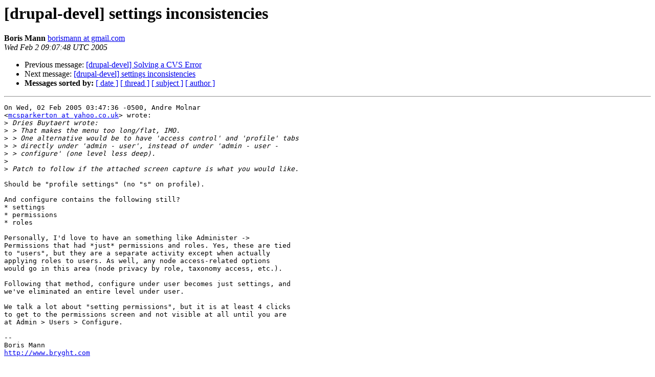

--- FILE ---
content_type: text/html
request_url: https://lists.drupal.org/pipermail/development/2005-February/000812.html
body_size: 1452
content:
<!DOCTYPE HTML PUBLIC "-//W3C//DTD HTML 3.2//EN">
<HTML>
 <HEAD>
   <TITLE> [drupal-devel] settings inconsistencies
   </TITLE>
   <LINK REL="Index" HREF="index.html" >
   <LINK REL="made" HREF="mailto:development%40drupal.org?Subject=%5Bdrupal-devel%5D%20settings%20inconsistencies&In-Reply-To=c2b2ac5e74570406bfbe3c34a21aeeba%40yahoo.co.uk">
   <META NAME="robots" CONTENT="index,nofollow">
   <META http-equiv="Content-Type" content="text/html; charset=us-ascii">
   <LINK REL="Previous"  HREF="000811.html">
   <LINK REL="Next"  HREF="000815.html">
 </HEAD>
 <BODY BGCOLOR="#ffffff">
   <H1>[drupal-devel] settings inconsistencies</H1>
    <B>Boris Mann</B> 
    <A HREF="mailto:development%40drupal.org?Subject=%5Bdrupal-devel%5D%20settings%20inconsistencies&In-Reply-To=c2b2ac5e74570406bfbe3c34a21aeeba%40yahoo.co.uk"
       TITLE="[drupal-devel] settings inconsistencies">borismann at gmail.com
       </A><BR>
    <I>Wed Feb  2 09:07:48 UTC 2005</I>
    <P><UL>
        <LI>Previous message: <A HREF="000811.html">[drupal-devel] Solving a CVS Error
</A></li>
        <LI>Next message: <A HREF="000815.html">[drupal-devel] settings inconsistencies
</A></li>
         <LI> <B>Messages sorted by:</B> 
              <a href="date.html#812">[ date ]</a>
              <a href="thread.html#812">[ thread ]</a>
              <a href="subject.html#812">[ subject ]</a>
              <a href="author.html#812">[ author ]</a>
         </LI>
       </UL>
    <HR>  
<!--beginarticle-->
<PRE>On Wed, 02 Feb 2005 03:47:36 -0500, Andre Molnar
&lt;<A HREF="http://lists.drupal.org/listinfo/development">mcsparkerton at yahoo.co.uk</A>&gt; wrote:
&gt;<i> Dries Buytaert wrote:
</I>&gt;<i> &gt; That makes the menu too long/flat, IMO.
</I>&gt;<i> &gt; One alternative would be to have 'access control' and 'profile' tabs
</I>&gt;<i> &gt; directly under 'admin - user', instead of under 'admin - user -
</I>&gt;<i> &gt; configure' (one level less deep).
</I>&gt;<i> 
</I>&gt;<i> Patch to follow if the attached screen capture is what you would like.
</I>
Should be &quot;profile settings&quot; (no &quot;s&quot; on profile).

And configure contains the following still?
* settings
* permissions
* roles

Personally, I'd love to have an something like Administer -&gt;
Permissions that had *just* permissions and roles. Yes, these are tied
to &quot;users&quot;, but they are a separate activity except when actually
applying roles to users. As well, any node access-related options
would go in this area (node privacy by role, taxonomy access, etc.).

Following that method, configure under user becomes just settings, and
we've eliminated an entire level under user.

We talk a lot about &quot;setting permissions&quot;, but it is at least 4 clicks
to get to the permissions screen and not visible at all until you are
at Admin &gt; Users &gt; Configure.

--
Boris Mann
<A HREF="http://www.bryght.com">http://www.bryght.com</A>

</PRE>

<!--endarticle-->
    <HR>
    <P><UL>
        <!--threads-->
	<LI>Previous message: <A HREF="000811.html">[drupal-devel] Solving a CVS Error
</A></li>
	<LI>Next message: <A HREF="000815.html">[drupal-devel] settings inconsistencies
</A></li>
         <LI> <B>Messages sorted by:</B> 
              <a href="date.html#812">[ date ]</a>
              <a href="thread.html#812">[ thread ]</a>
              <a href="subject.html#812">[ subject ]</a>
              <a href="author.html#812">[ author ]</a>
         </LI>
       </UL>

<hr>
<a href="http://lists.drupal.org/listinfo/development">More information about the drupal-devel
mailing list</a><br>
</body></html>
